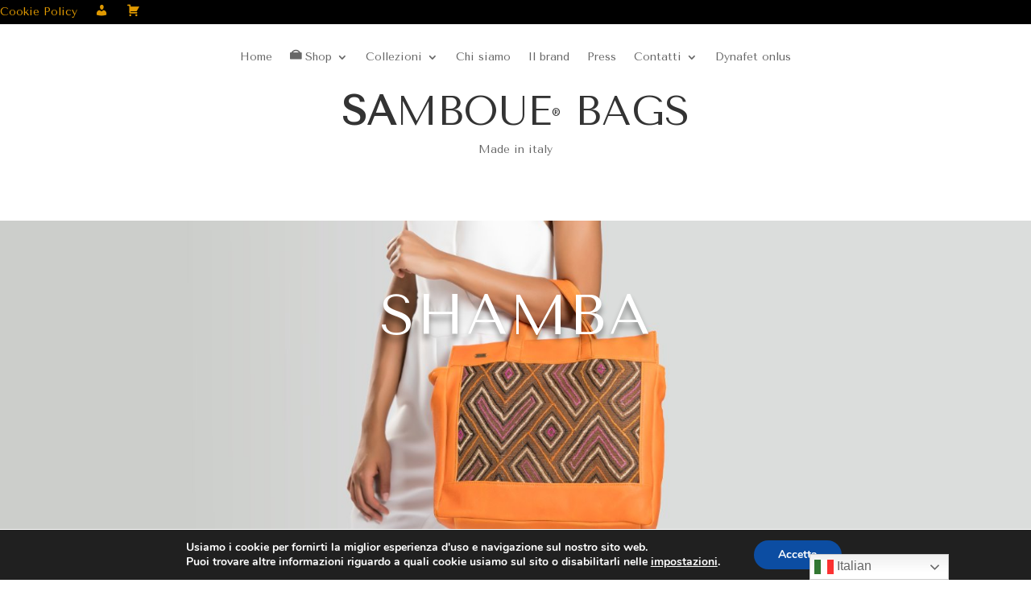

--- FILE ---
content_type: text/css
request_url: https://www.samboue.com/wp-content/et-cache/global/et-divi-customizer-global.min.css?ver=1766508408
body_size: 19
content:
.et-menu-nav .sub-menu .current-menu-item{font-weight:bolder;background-color:#7f3634}.et-menu-nav .sub-menu .current-menu-item a{color:#fff!important}

--- FILE ---
content_type: text/css
request_url: https://www.samboue.com/wp-content/et-cache/3796/et-core-unified-cpt-deferred-3796.min.css?ver=1766508408
body_size: 51
content:
.et-db #et-boc .et-l .et_pb_section_1_tb_footer.et_pb_section{background-color:#87705E!important}.et-db #et-boc .et-l .et_pb_row_0_tb_footer.et_pb_row{margin-right:auto!important;margin-bottom:18px!important;margin-left:auto!important}

--- FILE ---
content_type: application/javascript
request_url: https://www.samboue.com/wp-content/plugins/woo-quick-view/js/remodal.js?ver=1.0
body_size: 4570
content:
/*
 *  Remodal - v1.1.0
 *  Responsive, lightweight, fast, synchronized with CSS animations, fully customizable modal window plugin with declarative configuration and hash tracking.
 *  http://vodkabears.github.io/remodal/
 *
 *  Made by Ilya Makarov
 *  Under MIT License
 */

!(function(root, factory) {
  if (typeof define === 'function' && define.amd) {
    define(['jquery'], function($) {
      return factory(root, $);
    });
  } else if (typeof exports === 'object') {
    factory(root, require('jquery'));
  } else {
    factory(root, root.jQuery || root.Zepto);
  }
})(this, function(global, $) {

  'use strict';

  /**
   * Name of the plugin
   * @private
   * @const
   * @type {String}
   */
  var PLUGIN_NAME = 'remodal';

  /**
   * Namespace for CSS and events
   * @private
   * @const
   * @type {String}
   */
  var NAMESPACE = global.REMODAL_GLOBALS && global.REMODAL_GLOBALS.NAMESPACE || PLUGIN_NAME;

  /**
   * Animationstart event with vendor prefixes
   * @private
   * @const
   * @type {String}
   */
  var ANIMATIONSTART_EVENTS = $.map(
    ['animationstart', 'webkitAnimationStart', 'MSAnimationStart', 'oAnimationStart'],

    function(eventName) {
      return eventName + '.' + NAMESPACE;
    }

  ).join(' ');

  /**
   * Animationend event with vendor prefixes
   * @private
   * @const
   * @type {String}
   */
  var ANIMATIONEND_EVENTS = $.map(
    ['animationend', 'webkitAnimationEnd', 'MSAnimationEnd', 'oAnimationEnd'],

    function(eventName) {
      return eventName + '.' + NAMESPACE;
    }

  ).join(' ');

  /**
   * Default settings
   * @private
   * @const
   * @type {Object}
   */
  var DEFAULTS = $.extend({
    hashTracking: false,
    closeOnConfirm: true,
    closeOnCancel: true,
    closeOnEscape: true,
    closeOnOutsideClick: true,
    modifier: '',
    appendTo: null
  }, global.REMODAL_GLOBALS && global.REMODAL_GLOBALS.DEFAULTS);

  /**
   * States of the Remodal
   * @private
   * @const
   * @enum {String}
   */
  var STATES = {
    CLOSING: 'closing',
    CLOSED: 'closed',
    OPENING: 'opening',
    OPENED: 'opened'
  };

  /**
   * Reasons of the state change.
   * @private
   * @const
   * @enum {String}
   */
  var STATE_CHANGE_REASONS = {
    CONFIRMATION: 'confirmation',
    CANCELLATION: 'cancellation'
  };

  /**
   * Is animation supported?
   * @private
   * @const
   * @type {Boolean}
   */
  var IS_ANIMATION = (function() {
    var style = document.createElement('div').style;

    return style.animationName !== undefined ||
      style.WebkitAnimationName !== undefined ||
      style.MozAnimationName !== undefined ||
      style.msAnimationName !== undefined ||
      style.OAnimationName !== undefined;
  })();

  /**
   * Is iOS?
   * @private
   * @const
   * @type {Boolean}
   */
  var IS_IOS = /iPad|iPhone|iPod/.test(navigator.platform);

  /**
   * Current modal
   * @private
   * @type {Remodal}
   */
  var current;

  /**
   * Scrollbar position
   * @private
   * @type {Number}
   */
  var scrollTop;

  /**
   * Returns an animation duration
   * @private
   * @param {jQuery} $elem
   * @returns {Number}
   */
  function getAnimationDuration($elem) {
    if (
      IS_ANIMATION &&
      $elem.css('animation-name') === 'none' &&
      $elem.css('-webkit-animation-name') === 'none' &&
      $elem.css('-moz-animation-name') === 'none' &&
      $elem.css('-o-animation-name') === 'none' &&
      $elem.css('-ms-animation-name') === 'none'
    ) {
      return 0;
    }

    var duration = $elem.css('animation-duration') ||
      $elem.css('-webkit-animation-duration') ||
      $elem.css('-moz-animation-duration') ||
      $elem.css('-o-animation-duration') ||
      $elem.css('-ms-animation-duration') ||
      '0s';

    var delay = $elem.css('animation-delay') ||
      $elem.css('-webkit-animation-delay') ||
      $elem.css('-moz-animation-delay') ||
      $elem.css('-o-animation-delay') ||
      $elem.css('-ms-animation-delay') ||
      '0s';

    var iterationCount = $elem.css('animation-iteration-count') ||
      $elem.css('-webkit-animation-iteration-count') ||
      $elem.css('-moz-animation-iteration-count') ||
      $elem.css('-o-animation-iteration-count') ||
      $elem.css('-ms-animation-iteration-count') ||
      '1';

    var max;
    var len;
    var num;
    var i;

    duration = duration.split(', ');
    delay = delay.split(', ');
    iterationCount = iterationCount.split(', ');

    // The 'duration' size is the same as the 'delay' size
    for (i = 0, len = duration.length, max = Number.NEGATIVE_INFINITY; i < len; i++) {
      num = parseFloat(duration[i]) * parseInt(iterationCount[i], 10) + parseFloat(delay[i]);

      if (num > max) {
        max = num;
      }
    }

    return max;
  }

  /**
   * Returns a scrollbar width
   * @private
   * @returns {Number}
   */
  function getScrollbarWidth() {
    if ($(document.body).height() <= $(window).height()) {
      return 0;
    }

    var outer = document.createElement('div');
    var inner = document.createElement('div');
    var widthNoScroll;
    var widthWithScroll;

    outer.style.visibility = 'hidden';
    outer.style.width = '100px';
    document.body.appendChild(outer);

    widthNoScroll = outer.offsetWidth;

    // Force scrollbars
    outer.style.overflow = 'scroll';

    // Add inner div
    inner.style.width = '100%';
    outer.appendChild(inner);

    widthWithScroll = inner.offsetWidth;

    // Remove divs
    outer.parentNode.removeChild(outer);

    return widthNoScroll - widthWithScroll;
  }

  /**
   * Locks the screen
   * @private
   */
  function lockScreen() {
    if (IS_IOS) {
      return;
    }

    var $html = $('html');
    var lockedClass = namespacify('is-locked');
    var paddingRight;
    var $body;

    if (!$html.hasClass(lockedClass)) {
      $body = $(document.body);

      // Zepto does not support '-=', '+=' in the `css` method
      paddingRight = parseInt($body.css('padding-right'), 10) + getScrollbarWidth();

      $body.css('padding-right', paddingRight + 'px');
      $html.addClass(lockedClass);
    }
  }

  /**
   * Unlocks the screen
   * @private
   */
  function unlockScreen() {
    if (IS_IOS) {
      return;
    }

    var $html = $('html');
    var lockedClass = namespacify('is-locked');
    var paddingRight;
    var $body;

    if ($html.hasClass(lockedClass)) {
      $body = $(document.body);

      // Zepto does not support '-=', '+=' in the `css` method
      paddingRight = parseInt($body.css('padding-right'), 10) - getScrollbarWidth();

      $body.css('padding-right', paddingRight + 'px');
      $html.removeClass(lockedClass);
    }
  }

  /**
   * Sets a state for an instance
   * @private
   * @param {Remodal} instance
   * @param {STATES} state
   * @param {Boolean} isSilent If true, Remodal does not trigger events
   * @param {String} Reason of a state change.
   */
  function setState(instance, state, isSilent, reason) {

    var newState = namespacify('is', state);
    var allStates = [namespacify('is', STATES.CLOSING),
                     namespacify('is', STATES.OPENING),
                     namespacify('is', STATES.CLOSED),
                     namespacify('is', STATES.OPENED)].join(' ');

    instance.$bg
      .removeClass(allStates)
      .addClass(newState);

    instance.$overlay
      .removeClass(allStates)
      .addClass(newState);

    instance.$wrapper
      .removeClass(allStates)
      .addClass(newState);

    instance.$modal
      .removeClass(allStates)
      .addClass(newState);

    instance.state = state;
    !isSilent && instance.$modal.trigger({
      type: state,
      reason: reason
    }, [{ reason: reason }]);
  }

  /**
   * Synchronizes with the animation
   * @param {Function} doBeforeAnimation
   * @param {Function} doAfterAnimation
   * @param {Remodal} instance
   */
  function syncWithAnimation(doBeforeAnimation, doAfterAnimation, instance) {
    var runningAnimationsCount = 0;

    var handleAnimationStart = function(e) {
      if (e.target !== this) {
        return;
      }

      runningAnimationsCount++;
    };

    var handleAnimationEnd = function(e) {
      if (e.target !== this) {
        return;
      }

      if (--runningAnimationsCount === 0) {

        // Remove event listeners
        $.each(['$bg', '$overlay', '$wrapper', '$modal'], function(index, elemName) {
          instance[elemName].off(ANIMATIONSTART_EVENTS + ' ' + ANIMATIONEND_EVENTS);
        });

        doAfterAnimation();
      }
    };

    $.each(['$bg', '$overlay', '$wrapper', '$modal'], function(index, elemName) {
      instance[elemName]
        .on(ANIMATIONSTART_EVENTS, handleAnimationStart)
        .on(ANIMATIONEND_EVENTS, handleAnimationEnd);
    });

    doBeforeAnimation();

    // If the animation is not supported by a browser or its duration is 0
    if (
      getAnimationDuration(instance.$bg) === 0 &&
      getAnimationDuration(instance.$overlay) === 0 &&
      getAnimationDuration(instance.$wrapper) === 0 &&
      getAnimationDuration(instance.$modal) === 0
    ) {

      // Remove event listeners
      $.each(['$bg', '$overlay', '$wrapper', '$modal'], function(index, elemName) {
        instance[elemName].off(ANIMATIONSTART_EVENTS + ' ' + ANIMATIONEND_EVENTS);
      });

      doAfterAnimation();
    }
  }

  /**
   * Closes immediately
   * @private
   * @param {Remodal} instance
   */
  function halt(instance) {
    if (instance.state === STATES.CLOSED) {
      return;
    }

    $.each(['$bg', '$overlay', '$wrapper', '$modal'], function(index, elemName) {
      instance[elemName].off(ANIMATIONSTART_EVENTS + ' ' + ANIMATIONEND_EVENTS);
    });

    instance.$bg.removeClass(instance.settings.modifier);
    instance.$overlay.removeClass(instance.settings.modifier).hide();
    instance.$wrapper.hide();
    unlockScreen();
    setState(instance, STATES.CLOSED, true);
  }

  /**
   * Parses a string with options
   * @private
   * @param str
   * @returns {Object}
   */
  function parseOptions(str) {
    var obj = {};
    var arr;
    var len;
    var val;
    var i;

    // Remove spaces before and after delimiters
    str = str.replace(/\s*:\s*/g, ':').replace(/\s*,\s*/g, ',');

    // Parse a string
    arr = str.split(',');
    for (i = 0, len = arr.length; i < len; i++) {
      arr[i] = arr[i].split(':');
      val = arr[i][1];

      // Convert a string value if it is like a boolean
      if (typeof val === 'string' || val instanceof String) {
        val = val === 'true' || (val === 'false' ? false : val);
      }

      // Convert a string value if it is like a number
      if (typeof val === 'string' || val instanceof String) {
        val = !isNaN(val) ? +val : val;
      }

      obj[arr[i][0]] = val;
    }

    return obj;
  }

  /**
   * Generates a string separated by dashes and prefixed with NAMESPACE
   * @private
   * @param {...String}
   * @returns {String}
   */
  function namespacify() {
    var result = NAMESPACE;

    for (var i = 0; i < arguments.length; ++i) {
      result += '-' + arguments[i];
    }

    return result;
  }

  /**
   * Handles the hashchange event
   * @private
   * @listens hashchange
   */
  function handleHashChangeEvent() {
    var id = location.hash.replace('#', '');
    var instance;
    var $elem;

    if (!id) {

      // Check if we have currently opened modal and animation was completed
      if (current && current.state === STATES.OPENED && current.settings.hashTracking) {
        current.close();
      }
    } else {

      // Catch syntax error if your hash is bad
      try {
        $elem = $(
          '[data-' + PLUGIN_NAME + '-id="' + id + '"]'
        );
      } catch (err) {}

      if ($elem && $elem.length) {
        instance = $[PLUGIN_NAME].lookup[$elem.data(PLUGIN_NAME)];

        if (instance && instance.settings.hashTracking) {
          instance.open();
        }
      }

    }
  }

  /**
   * Remodal constructor
   * @constructor
   * @param {jQuery} $modal
   * @param {Object} options
   */
  function Remodal($modal, options) {
    var $body = $(document.body);
    var $appendTo = $body;
    var remodal = this;

    remodal.settings = $.extend({}, DEFAULTS, options);
    remodal.index = $[PLUGIN_NAME].lookup.push(remodal) - 1;
    remodal.state = STATES.CLOSED;

    remodal.$overlay = $('.' + namespacify('overlay'));

    if (remodal.settings.appendTo !== null && remodal.settings.appendTo.length) {
      $appendTo = $(remodal.settings.appendTo);
    }

    if (!remodal.$overlay.length) {
      remodal.$overlay = $('<div>').addClass(namespacify('overlay') + ' ' + namespacify('is', STATES.CLOSED)).hide();
      $appendTo.append(remodal.$overlay);
    }

    remodal.$bg = $('.' + namespacify('bg')).addClass(namespacify('is', STATES.CLOSED));

    remodal.$modal = $modal
      .addClass(
        NAMESPACE + ' ' +
        namespacify('is-initialized') + ' ' +
        remodal.settings.modifier + ' ' +
        namespacify('is', STATES.CLOSED))
      .attr('tabindex', '-1');

    remodal.$wrapper = $('<div>')
      .addClass(
        namespacify('wrapper') + ' ' +
        remodal.settings.modifier + ' ' +
        namespacify('is', STATES.CLOSED))
      .hide()
      .append(remodal.$modal);
    $appendTo.append(remodal.$wrapper);

    // Add the event listener for the close button
    remodal.$wrapper.on('click.' + NAMESPACE, '[data-' + PLUGIN_NAME + '-action="close"]', function(e) {
      e.preventDefault();

      remodal.close();
    });

    // Add the event listener for the cancel button
    remodal.$wrapper.on('click.' + NAMESPACE, '[data-' + PLUGIN_NAME + '-action="cancel"]', function(e) {
      e.preventDefault();

      remodal.$modal.trigger(STATE_CHANGE_REASONS.CANCELLATION);

      if (remodal.settings.closeOnCancel) {
        remodal.close(STATE_CHANGE_REASONS.CANCELLATION);
      }
    });

    // Add the event listener for the confirm button
    remodal.$wrapper.on('click.' + NAMESPACE, '[data-' + PLUGIN_NAME + '-action="confirm"]', function(e) {
      e.preventDefault();

      remodal.$modal.trigger(STATE_CHANGE_REASONS.CONFIRMATION);

      if (remodal.settings.closeOnConfirm) {
        remodal.close(STATE_CHANGE_REASONS.CONFIRMATION);
      }
    });

    // Add the event listener for the overlay
    remodal.$wrapper.on('click.' + NAMESPACE, function(e) {
      var $target = $(e.target);

      if (!$target.hasClass(namespacify('wrapper'))) {
        return;
      }

      if (remodal.settings.closeOnOutsideClick) {
        remodal.close();
      }
    });
  }

  /**
   * Opens a modal window
   * @public
   */
  Remodal.prototype.open = function() {
    var remodal = this;
    var id;

    // Check if the animation was completed
    if (remodal.state === STATES.OPENING || remodal.state === STATES.CLOSING) {
      return;
    }

    id = remodal.$modal.attr('data-' + PLUGIN_NAME + '-id');

    if (id && remodal.settings.hashTracking) {
      scrollTop = $(window).scrollTop();
      location.hash = id;
    }

    if (current && current !== remodal) {
      halt(current);
    }

    current = remodal;
    lockScreen();
    remodal.$bg.addClass(remodal.settings.modifier);
    remodal.$overlay.addClass(remodal.settings.modifier).show();
    remodal.$wrapper.show().scrollTop(0);
    remodal.$modal.focus();

    syncWithAnimation(
      function() {
        setState(remodal, STATES.OPENING);
      },

      function() {
        setState(remodal, STATES.OPENED);
      },

      remodal);
  };

  /**
   * Closes a modal window
   * @public
   * @param {String} reason
   */
  Remodal.prototype.close = function(reason) {
    var remodal = this;

    // Check if the animation was completed
    if (remodal.state === STATES.OPENING || remodal.state === STATES.CLOSING) {
      return;
    }

    if (
      remodal.settings.hashTracking &&
      remodal.$modal.attr('data-' + PLUGIN_NAME + '-id') === location.hash.substr(1)
    ) {
      location.hash = '';
      $(window).scrollTop(scrollTop);
    }

    syncWithAnimation(
      function() {
        setState(remodal, STATES.CLOSING, false, reason);
      },

      function() {
        remodal.$bg.removeClass(remodal.settings.modifier);
        remodal.$overlay.removeClass(remodal.settings.modifier).hide();
        remodal.$wrapper.hide();
        unlockScreen();

        setState(remodal, STATES.CLOSED, false, reason);
      },

      remodal);
  };

  /**
   * Returns a current state of a modal
   * @public
   * @returns {STATES}
   */
  Remodal.prototype.getState = function() {
    return this.state;
  };

  /**
   * Destroys a modal
   * @public
   */
  Remodal.prototype.destroy = function() {
    var lookup = $[PLUGIN_NAME].lookup;
    var instanceCount;

    halt(this);
    this.$wrapper.remove();

    delete lookup[this.index];
    instanceCount = $.grep(lookup, function(instance) {
      return !!instance;
    }).length;

    if (instanceCount === 0) {
      this.$overlay.remove();
      this.$bg.removeClass(
        namespacify('is', STATES.CLOSING) + ' ' +
        namespacify('is', STATES.OPENING) + ' ' +
        namespacify('is', STATES.CLOSED) + ' ' +
        namespacify('is', STATES.OPENED));
    }
  };

  /**
   * Special plugin object for instances
   * @public
   * @type {Object}
   */
  $[PLUGIN_NAME] = {
    lookup: []
  };

  /**
   * Plugin constructor
   * @constructor
   * @param {Object} options
   * @returns {JQuery}
   */
  $.fn[PLUGIN_NAME] = function(opts) {
    var instance;
    var $elem;

    this.each(function(index, elem) {
      $elem = $(elem);

      if ($elem.data(PLUGIN_NAME) == null) {
        instance = new Remodal($elem, opts);
        $elem.data(PLUGIN_NAME, instance.index);

        if (
          instance.settings.hashTracking &&
          $elem.attr('data-' + PLUGIN_NAME + '-id') === location.hash.substr(1)
        ) {
          instance.open();
        }
      } else {
        instance = $[PLUGIN_NAME].lookup[$elem.data(PLUGIN_NAME)];
      }
    });

    return instance;
  };

  $(document).ready(function() {

    // data-remodal-target opens a modal window with the special Id
    $(document).on('click', '[data-' + PLUGIN_NAME + '-target]', function(e) {
      e.preventDefault();

      var elem = e.currentTarget;
      var id = elem.getAttribute('data-' + PLUGIN_NAME + '-target');
      var $target = $('[data-' + PLUGIN_NAME + '-id="' + id + '"]');

      $[PLUGIN_NAME].lookup[$target.data(PLUGIN_NAME)].open();
    });

    // Auto initialization of modal windows
    // They should have the 'remodal' class attribute
    // Also you can write the `data-remodal-options` attribute to pass params into the modal
    $(document).find('.' + NAMESPACE).each(function(i, container) {
      var $container = $(container);
      var options = $container.data(PLUGIN_NAME + '-options');

      if (!options) {
        options = {};
      } else if (typeof options === 'string' || options instanceof String) {
        options = parseOptions(options);
      }

      $container[PLUGIN_NAME](options);
    });

    // Handles the keydown event
    $(document).on('keydown.' + NAMESPACE, function(e) {
      if (current && current.settings.closeOnEscape && current.state === STATES.OPENED && e.keyCode === 27) {
        current.close();
      }
    });

    // Handles the hashchange event
    $(window).on('hashchange.' + NAMESPACE, handleHashChangeEvent);
  });
});


--- FILE ---
content_type: image/svg+xml
request_url: https://www.samboue.com/wp-content/uploads/2024/01/2639752_bag_shopping_icon.svg
body_size: 570
content:
<?xml version="1.0" ?><svg id="Layer_1" style="enable-background:new 0 0 30 30;" version="1.1" viewBox="0 0 30 30" xml:space="preserve" xmlns="http://www.w3.org/2000/svg" xmlns:xlink="http://www.w3.org/1999/xlink"><path d="M26.953,23.576L25,6c0-1.105-0.895-2-2-2h-8H7C5.895,4,5,4.895,5,6L3.047,23.576C3.018,23.713,3,23.854,3,24  c0,1.105,0.895,2,2,2h10h10c1.105,0,2-0.895,2-2C27,23.854,26.982,23.713,26.953,23.576z M20,8.908V10c0,2.757-2.243,5-5,5  s-5-2.243-5-5V8.908C9.419,8.702,9,8.152,9,7.5C9,6.672,9.672,6,10.5,6S12,6.672,12,7.5V10c0,1.654,1.346,3,3,3s3-1.346,3-3V7.5  C18,6.672,18.672,6,19.5,6S21,6.672,21,7.5C21,8.152,20.581,8.702,20,8.908z"/></svg>

--- FILE ---
content_type: image/svg+xml
request_url: https://www.samboue.com/wp-content/uploads/2024/01/753928_shoes_fashion_footwear_heel_shoe_icon.svg
body_size: 1052
content:
<?xml version="1.0" ?><!DOCTYPE svg  PUBLIC '-//W3C//DTD SVG 1.1//EN'  'http://www.w3.org/Graphics/SVG/1.1/DTD/svg11.dtd'><svg enable-background="new 0 0 64 64" height="64px" id="Layer_1" version="1.1" viewBox="0 0 64 64" width="64px" xml:space="preserve" xmlns="http://www.w3.org/2000/svg" xmlns:xlink="http://www.w3.org/1999/xlink"><path d="M58.537,5.386c-0.038-0.03-1.93-1.409-3.353,0.411c-4.554,5.845-19.681,25.076-27.008,31.884  c-6.399,5.947-12.023,2.558-14.547,0.364v0.006c0,0-1.294-1.344-4.255-0.421c-0.007,0.002-0.007,0.002-0.014,0.002  c-1.201,0.395-2.834,0.899-5.037,1.54c-3.122,0.903-4.092,3.252-4.196,5.499c0.059,0.745,0.427,4.129,2.318,6.382  c3.445,3.526,10.175,7.178,17.313,7.941c8.244,0.875,10.26-2.546,10.26-2.546s5.029-6.802,9.74-13.718  c0.003-0.007,0.01-0.01,0.014-0.017c4.067-5.857,8.879-8.799,8.982-8.863c0.278-0.123,0.545-0.238,0.802-0.333  c0.521-0.155,3.339-0.817,3.572,3.016l1.197,20.472l0.007,0.264c0,0,0,0.004,0,0.008l0.011,0.373c0.048,0.546,0.295,1.49,1.45,1.492  c1.08-0.021,1.222-1.227,1.232-1.717v-0.21c0.438-5.343,2.354-25.209,4.127-28.831C67.173,14.598,61.779,7.934,58.537,5.386z" fill="#241F20"/></svg>

--- FILE ---
content_type: image/svg+xml
request_url: https://www.samboue.com/wp-content/uploads/2024/01/7549021_user_interface_discount_ecommerce_percent_icon.svg
body_size: 764
content:
<?xml version="1.0" ?><svg id="Layer_2" style="enable-background:new 0 0 32 32;" version="1.1" viewBox="0 0 32 32" xml:space="preserve" xmlns="http://www.w3.org/2000/svg" xmlns:xlink="http://www.w3.org/1999/xlink"><g><path d="M16,0.5C7.45001,0.5,0.5,7.45001,0.5,16S7.45001,31.5,16,31.5S31.5,24.54999,31.5,16S24.54999,0.5,16,0.5z M8.19,11.19   c0-1.66003,1.34003-3,3-3c1.65002,0,3,1.33997,3,3c0,1.64996-1.34998,3-3,3C9.53003,14.19,8.19,12.83997,8.19,11.19z    M12.25,24.32996C11.96002,24.76996,11.47998,25,11,25c-0.28998,0-0.58002-0.08002-0.83002-0.25   c-0.69-0.46002-0.88-1.39001-0.41998-2.08002l10-15c0.46002-0.69,1.39001-0.88,2.08002-0.41998   c0.69,0.45996,0.88,1.39001,0.41998,2.07996L12.25,24.32996z M20.81,23.81c-1.65002,0-3-1.34003-3-3c0-1.65002,1.34998-3,3-3   c1.65997,0,3,1.34998,3,3C23.81,22.46997,22.46997,23.81,20.81,23.81z"/></g></svg>